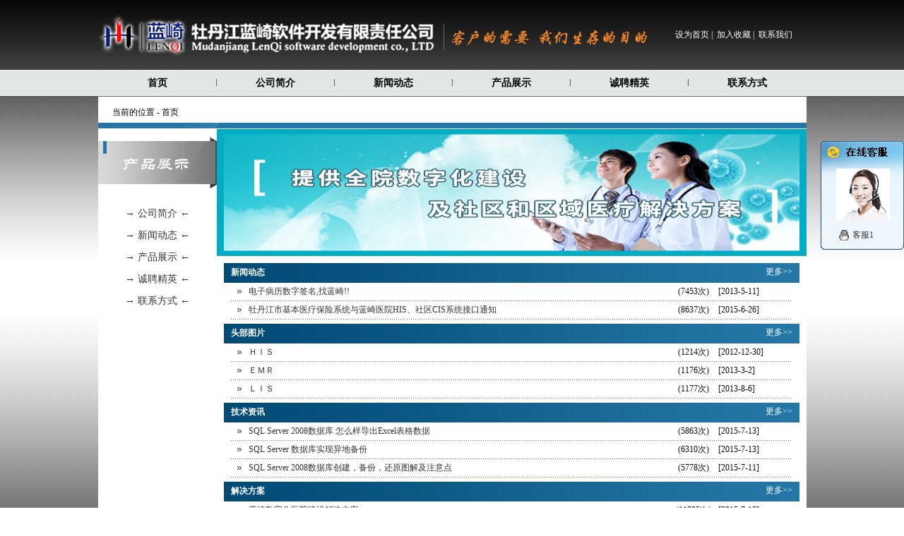

--- FILE ---
content_type: text/html; Charset=UTF-8
request_url: http://lanqisoft.cn/list.asp?class=16
body_size: 4903
content:
<!DOCTYPE html PUBLIC "-//W3C//DTD XHTML 1.0 Transitional//EN" "http://www.w3.org/TR/xhtml1/DTD/xhtml1-transitional.dtd">
<html xmlns="http://www.w3.org/1999/xhtml">
<head>
<meta http-equiv="Content-Type" content="text/html; charset=utf-8" />
<link href="in.css" rel="stylesheet" type="text/css">

<title>首页_牡丹江蓝崎软件开发有限公司</title>
<meta name=keywords content="牡丹江蓝崎软件开发有限公司"/>
<meta name=description content="牡丹江蓝崎软件开发有限公司"/>
</head>
<body>
<LINK rel=stylesheet type=text/css href="menu/barcogeneral.css">
<SCRIPT type=text/javascript src="menu/jquery.js"></SCRIPT>
<SCRIPT type=text/javascript>
	$(document).ready(function(){
		$('ul.topmenu li').hover(
			function() { 
				$('div', this).css('display', 'block');
				$(this).addClass('active');
			},
			function() { 
				$('div', this).css('display', 'none');
				$(this).removeClass('active');
			});
	});
</SCRIPT>
<!-- IE下消除点击图片文字后出现的虚线框代码 -->
<style type="text/css">a {blr:expression(this.onFocus=this.blur())}</style>
<!-- Firefox下消除点击图片文字后出现的虚线框代码 -->
<script>
	window.onload=function(){ for(var i=0; i<document.links.length; i++) document.links[i].onfocus=function(){this.blur()}}
</script>
<script type="text/javascript" language="JavaScript">
	//加入收藏
	function AddFavorite(sURL, sTitle) {
		sURL = encodeURI(sURL); 
		try{   
			window.external.addFavorite(sURL, sTitle);   
		}catch(e) {   
			try{   
				window.sidebar.addPanel(sTitle, sURL, "");   
			}catch (e) {   
				alert("加入收藏失败，请使用Ctrl+D进行添加,或手动在浏览器里进行设置.");
			}   
		}
	}

	//设为首页
	function SetHome(url){
		if (document.all) {
			document.body.style.behavior='url(#default#homepage)';
			document.body.setHomePage(url);
		}else{
			alert("您好,您的浏览器不支持自动设置页面为首页功能,请您手动在浏览器里设置该页面为首页!");
		}
	}
</script>
<div id="menubk">
	<div class="menutop">
		<a href="javascript:void(0)" onclick="SetHome(window.location)">设为首页</a>&nbsp;|&nbsp;
		<a href="javascript:void(0)" onclick="AddFavorite(window.location,document.title)">加入收藏</a>&nbsp;|&nbsp;
		<a href="page.asp?id=8">联系我们</a>
	</div>
	<div id="menu">
		<UL class="topmenu">
			<LI class="div-main"><a href="index.asp">首页</a></LI><LI class="div-line"></LI>
			<LI class="div-main"><a href="page.asp?id=1">公司简介</a></LI><LI class="div-line"></LI>
			<LI class="div-main"><a href="list.asp?class=18">新闻动态</a></LI><LI class="div-line"></LI>
			<LI class="div-main"><a href="list.asp?class=59">产品展示</a></LI><LI class="div-line"></LI>
			<LI class="div-main"><a href="list.asp?class=57">诚聘精英</a></LI><LI class="div-line"></LI>
			<LI class="div-main"><a href="page.asp?id=8">联系方式</a></LI>
		</UL>
	</div>
</div>
<div id="content">
	<div class="place">当前的位置&nbsp;-&nbsp;<a href='list.asp?class=16'>首页</a></div>
	<div class="f-l"><meta http-equiv="Content-Type" content="text/html; charset=utf-8" />
<link href="in.css" rel="stylesheet" type="text/css">

<img src="mpic/s58.jpg" style="margin-top:11px;"/>

<style type="text/css">
.leftMenu{ display:block; list-style:none; padding:0px; margin:0px; }	
.leftMenu li{ line-height:31px; padding-left:18px; font-size:14px; }
</style>
<div style="width:150px; margin-top:20px;">
    <UL class="leftMenu">
        <LI><a href="page.asp?id=1">→ 公司简介 ←</a></LI>
        <LI><a href="list.asp?class=18">→ 新闻动态 ←</a></LI>
        <LI><a href="list.asp?class=59">→ 产品展示 ←</a></LI>
        <LI><a href="list.asp?class=57">→ 诚聘精英 ←</a></LI>
        <LI><a href="page.asp?id=8">→ 联系方式 ←</a></LI>
    </UL>
</div>
</div>
	<div class="f-r"><img src="mpic/fff.jpg" width="835" height="180" style="float:left;"/>
		<div id="page-bg">
		
			  <table width="100%" border="0" align="center" cellpadding="0" cellspacing="0">
				<tr>
				  <td height="60" valign="top" id="listclass">
				  <table width="100%" height="28" border="0" align="center" cellpadding="0" cellspacing="0">
					  <tr>
						<td align="left" valign="middle"><span class="tit"><strong>新闻动态</strong></span>
						  <strong>
						  
						</strong></td>
						<td width="73" align="left" valign="middle" class="more"><a href="list.asp?class=18">更多>></a></td>
					  </tr>
					</table>
				  <table width=100% border=0 align=center cellpadding=0 cellspacing=0>
							
							<tr>
							  <td width="25" height="25" align="center"><img src="sysimage/aarow-003.png" width="9" height="9"></td>
							  <td align="left" ><a href="show.asp?id=47"  title="电子病历数字签名,找蓝崎!!">电子病历数字签名,找蓝崎!!</a></td>
							  <td width="70" align="center" class="hui mkl">(7453次)</td>
							  <td width="105" class="hui mkl"><span class="style21" style="xw">[2013-5-11]</span></td>
							</tr>
							<tr>
							  <td  class="mtm" height="1" colspan="4" background="sysimage/dian.gif"></td>
							</tr>
							
							<tr>
							  <td width="25" height="25" align="center"><img src="sysimage/aarow-003.png" width="9" height="9"></td>
							  <td align="left" ><a href="show.asp?id=45"  title="牡丹江市基本医疗保险系统与蓝崎医院HIS、社区CIS系统接口通知">牡丹江市基本医疗保险系统与蓝崎医院HIS、社区CIS系统接口通知</a></td>
							  <td width="70" align="center" class="hui mkl">(8637次)</td>
							  <td width="105" class="hui mkl"><span class="style21" style="xw">[2015-6-26]</span></td>
							</tr>
							<tr>
							  <td  class="mtm" height="1" colspan="4" background="sysimage/dian.gif"></td>
							</tr>
							
				  </table></td>
				</tr>
		  </table>
			  <table width="100" border="0" align="center" cellpadding="0" cellspacing="0">
				<tr>
				  <td height="6"></td>
				</tr>
			  </table>
			  
			  <table width="100%" border="0" align="center" cellpadding="0" cellspacing="0">
				<tr>
				  <td height="60" valign="top" id="listclass">
				  <table width="100%" height="28" border="0" align="center" cellpadding="0" cellspacing="0">
					  <tr>
						<td align="left" valign="middle"><span class="tit"><strong>头部图片</strong></span>
						  <strong>
						  
						</strong></td>
						<td width="73" align="left" valign="middle" class="more"><a href="list.asp?class=54">更多>></a></td>
					  </tr>
					</table>
				  <table width=100% border=0 align=center cellpadding=0 cellspacing=0>
							
							<tr>
							  <td width="25" height="25" align="center"><img src="sysimage/aarow-003.png" width="9" height="9"></td>
							  <td align="left" ><a href="http://lanqisoft.cn.hrbidc2.lj.com.cn/list.asp?class=59"  title="ＨＩＳ">ＨＩＳ</a></td>
							  <td width="70" align="center" class="hui mkl">(1214次)</td>
							  <td width="105" class="hui mkl"><span class="style21" style="xw">[2012-12-30]</span></td>
							</tr>
							<tr>
							  <td  class="mtm" height="1" colspan="4" background="sysimage/dian.gif"></td>
							</tr>
							
							<tr>
							  <td width="25" height="25" align="center"><img src="sysimage/aarow-003.png" width="9" height="9"></td>
							  <td align="left" ><a href="http://lanqisoft.cn.hrbidc2.lj.com.cn/list.asp?class=59"  title="ＥＭＲ">ＥＭＲ</a></td>
							  <td width="70" align="center" class="hui mkl">(1176次)</td>
							  <td width="105" class="hui mkl"><span class="style21" style="xw">[2013-3-2]</span></td>
							</tr>
							<tr>
							  <td  class="mtm" height="1" colspan="4" background="sysimage/dian.gif"></td>
							</tr>
							
							<tr>
							  <td width="25" height="25" align="center"><img src="sysimage/aarow-003.png" width="9" height="9"></td>
							  <td align="left" ><a href="http://lanqisoft.cn.hrbidc2.lj.com.cn/list.asp?class=59"  title="ＬＩＳ">ＬＩＳ</a></td>
							  <td width="70" align="center" class="hui mkl">(1177次)</td>
							  <td width="105" class="hui mkl"><span class="style21" style="xw">[2013-8-6]</span></td>
							</tr>
							<tr>
							  <td  class="mtm" height="1" colspan="4" background="sysimage/dian.gif"></td>
							</tr>
							
				  </table></td>
				</tr>
		  </table>
			  <table width="100" border="0" align="center" cellpadding="0" cellspacing="0">
				<tr>
				  <td height="6"></td>
				</tr>
			  </table>
			  
			  <table width="100%" border="0" align="center" cellpadding="0" cellspacing="0">
				<tr>
				  <td height="60" valign="top" id="listclass">
				  <table width="100%" height="28" border="0" align="center" cellpadding="0" cellspacing="0">
					  <tr>
						<td align="left" valign="middle"><span class="tit"><strong>技术资讯</strong></span>
						  <strong>
						  
						</strong></td>
						<td width="73" align="left" valign="middle" class="more"><a href="list.asp?class=55">更多>></a></td>
					  </tr>
					</table>
				  <table width=100% border=0 align=center cellpadding=0 cellspacing=0>
							
							<tr>
							  <td width="25" height="25" align="center"><img src="sysimage/aarow-003.png" width="9" height="9"></td>
							  <td align="left" ><a href="show.asp?id=52"  title="SQL Server 2008数据库 怎么样导出Excel表格数据">SQL&nbsp;Server&nbsp;2008数据库&nbsp;怎么样导出Excel表格数据</a></td>
							  <td width="70" align="center" class="hui mkl">(5863次)</td>
							  <td width="105" class="hui mkl"><span class="style21" style="xw">[2015-7-13]</span></td>
							</tr>
							<tr>
							  <td  class="mtm" height="1" colspan="4" background="sysimage/dian.gif"></td>
							</tr>
							
							<tr>
							  <td width="25" height="25" align="center"><img src="sysimage/aarow-003.png" width="9" height="9"></td>
							  <td align="left" ><a href="show.asp?id=51"  title="SQL Server 数据库实现异地备份">SQL&nbsp;Server&nbsp;数据库实现异地备份</a></td>
							  <td width="70" align="center" class="hui mkl">(6310次)</td>
							  <td width="105" class="hui mkl"><span class="style21" style="xw">[2015-7-13]</span></td>
							</tr>
							<tr>
							  <td  class="mtm" height="1" colspan="4" background="sysimage/dian.gif"></td>
							</tr>
							
							<tr>
							  <td width="25" height="25" align="center"><img src="sysimage/aarow-003.png" width="9" height="9"></td>
							  <td align="left" ><a href="show.asp?id=46"  title="SQL Server 2008数据库创建，备份，还原图解及注意点">SQL&nbsp;Server&nbsp;2008数据库创建，备份，还原图解及注意点</a></td>
							  <td width="70" align="center" class="hui mkl">(5778次)</td>
							  <td width="105" class="hui mkl"><span class="style21" style="xw">[2015-7-11]</span></td>
							</tr>
							<tr>
							  <td  class="mtm" height="1" colspan="4" background="sysimage/dian.gif"></td>
							</tr>
							
				  </table></td>
				</tr>
		  </table>
			  <table width="100" border="0" align="center" cellpadding="0" cellspacing="0">
				<tr>
				  <td height="6"></td>
				</tr>
			  </table>
			  
			  <table width="100%" border="0" align="center" cellpadding="0" cellspacing="0">
				<tr>
				  <td height="60" valign="top" id="listclass">
				  <table width="100%" height="28" border="0" align="center" cellpadding="0" cellspacing="0">
					  <tr>
						<td align="left" valign="middle"><span class="tit"><strong>解决方案</strong></span>
						  <strong>
						  
						</strong></td>
						<td width="73" align="left" valign="middle" class="more"><a href="list.asp?class=56">更多>></a></td>
					  </tr>
					</table>
				  <table width=100% border=0 align=center cellpadding=0 cellspacing=0>
							
							<tr>
							  <td width="25" height="25" align="center"><img src="sysimage/aarow-003.png" width="9" height="9"></td>
							  <td align="left" ><a href="show.asp?id=48"  title="蓝崎数字化医院建设解决方案">蓝崎数字化医院建设解决方案</a></td>
							  <td width="70" align="center" class="hui mkl">(11335次)</td>
							  <td width="105" class="hui mkl"><span class="style21" style="xw">[2015-7-13]</span></td>
							</tr>
							<tr>
							  <td  class="mtm" height="1" colspan="4" background="sysimage/dian.gif"></td>
							</tr>
							
				  </table></td>
				</tr>
		  </table>
			  <table width="100" border="0" align="center" cellpadding="0" cellspacing="0">
				<tr>
				  <td height="6"></td>
				</tr>
			  </table>
			  
			  <table width="100%" border="0" align="center" cellpadding="0" cellspacing="0">
				<tr>
				  <td height="60" valign="top" id="listclass">
				  <table width="100%" height="28" border="0" align="center" cellpadding="0" cellspacing="0">
					  <tr>
						<td align="left" valign="middle"><span class="tit"><strong>诚聘精英</strong></span>
						  <strong>
						  
						</strong></td>
						<td width="73" align="left" valign="middle" class="more"><a href="list.asp?class=57">更多>></a></td>
					  </tr>
					</table>
				  <table width=100% border=0 align=center cellpadding=0 cellspacing=0>
							
							<tr>
							  <td width="25" height="25" align="center"><img src="sysimage/aarow-003.png" width="9" height="9"></td>
							  <td align="left" ><a href="show.asp?id=34"  title="诚聘精英">诚聘精英</a></td>
							  <td width="70" align="center" class="hui mkl">(19233次)</td>
							  <td width="105" class="hui mkl"><span class="style21" style="xw">[2015-6-6]</span></td>
							</tr>
							<tr>
							  <td  class="mtm" height="1" colspan="4" background="sysimage/dian.gif"></td>
							</tr>
							
				  </table></td>
				</tr>
		  </table>
			  <table width="100" border="0" align="center" cellpadding="0" cellspacing="0">
				<tr>
				  <td height="6"></td>
				</tr>
			  </table>
			  
		</div>
	</div>
<div style="clear:both;"></div>
</div>
<div id="footer">
地  址：黑龙江省牡丹江市七星街海通大厦803室&nbsp;&nbsp;&nbsp;电  话：0453-6911170&nbsp;&nbsp;蓝崎软件开发有限公司<br/>
联系人：13945306602&nbsp;&nbsp;E-mail：mdjlqrj@163.com
&nbsp;&nbsp;<a href="http://beian.miit.gov.cn/" target="_blank">黑ICP备13003120号</a>&nbsp;&nbsp;<a target="_blank" href="http://www.beian.gov.cn/portal/registerSystemInfo?recordcode=23100202000040"><img src="mpic/gaba.png" align="absmiddle"/><span style="color:#6A6A6A;">黑公网安备 23100202000040号</span></a>
</div>
<div style="float: right;padding-right: 315px;margin-top: -65px;">

</div>

<script language="javascript">
var online= new Array();
</script>
<div id="divStayTopLeft" style="position:fixed !important; top/**/:200px;position:absolute; z-index:999; top:expression(offsetParent.scrollTop+20);right:0px;">
<table border="0" cellspacing="0" cellpadding="0">
<tr><td><img border=0 src=qq/up1.gif></td></tr>
<script src="http://webpresence.qq.com/getonline?Type=1&47058088:"></script>
<tr><td>
<table width=118 border=0 bgcolor=#FFFFFF background=qq/mid1.gif>
<script language="javascript">

if (online[0]==0)
document.write("<tr><td align=right><a class='c' target=blank href='tencent://message/?uin=47058088&Site=&Menu=yes'><img alt='<p align=left>请留言,一会儿给您答复' src=qq/QQoff1.gif border=0 align=middle></a></td><td><a class='c' target=blank href='tencent://message/?uin=47058088&Site=&Menu=yes' alt='请留言,一会儿给您答复'>客服1</a></td></tr>");
else
document.write("<tr><td align=right><a class='b' target=blank href='tencent://message/?uin=47058088&Site=&Menu=yes'><img alt='<p align=left>有问题,问客服' src=qq/QQon1.gif border=0 align=middle></a></td><td><a class='b' target=blank href='tencent://message/?uin=47058088&Site=&Menu=yes' alt='有问题,问客服'>客服1</a></td></tr>");

</script>
</table></td></tr>
<tr><td><img border=0 src=qq/down1.gif></td></tr>
</table>
</div>

</body></html>
</body>
</html>


--- FILE ---
content_type: text/css
request_url: http://lanqisoft.cn/in.css
body_size: 3125
content:
@charset "utf-8";
/* CSS Document */
body,td,th {font-size: 12px;color: #111111;FONT-FAMILY: "Verdana","宋体"}
body {
	FONT-SIZE: 12px; MARGIN: 0px;FONT-FAMILY: "Verdana","宋体";
	background:url(mpic/fy.jpg) repeat-x; background-position:top center;
}
form{ margin:0px; padding:0px;}
a {	color: #333333;	text-decoration: none;}
a:hover,a:active {	color:#0C649E;	text-decoration: none;}
ul,li,h1,h2{ list-style-type:none; margin:0px; padding:0px;} 
img{ border:0px;} 
.img-kuang{border:1px #333333 solid; padding:2px}

#flash { clear:both; height:370px; background-image:url(mpic/flash.jpg); padding-top:10px;}
.kuang10 { clear:both; height:10px; font-size:0px; line-height:10px; overflow:hidden;}

/*侧面导航*/
.in {WIDTH: 226Px; BACKGROUND: url(mpic/leftbg0.gif) no-repeat; color:#333333; line-height:40px; font-weight: bold; font-size:14px; display:block; margin-top:2px;}
A.in:link,A.in:visited,A.in:active { TEXT-DECORATION: none;color:#333333; }
A.in:hover {BACKGROUND: url(mpic/leftbg1.gif) no-repeat;  COLOR:#ffffff; TEXT-DECORATION: none}
#kuang {border-left:solid 1px #CCC;border-right:solid 1px #CCC;}

.f-l{float:left; width:168px; display:inline;}
.fcp{float:left; width:106px; background-color:#D0EDFF; margin-left:29px; padding:6px 0 10px; display:inline;}
.cp{float:left; text-align:left; font-size:14px; color:#2476A6; padding-left:10px; width:96px; height:26px; line-height:26px; display:inline;}
.cp:link,.cp:visited,.cp:active {color:#2476A6; TEXT-DECORATION: none}
.cp:hover {color:#ffffff; background:url(mpic/fy_10.jpg) no-repeat; background-position:center; TEXT-DECORATION: none}

.f-r{float:right; width:835px; text-align:left; display:inline;}

#content{ float:none; clear:both; margin:1px auto auto auto; width:1003px; height:100%; background-color:#ffffff; text-align:center;}
.menubh { float:left; width:100%; height:240px; margin:0 0 1px 0; background-color:#206491; display:inline;}

.cona{ float:left; width:232px; height:240px; padding-left:15px; margin:7px 0 0; background-color:#F9F9F9; display:inline;}
.cona-1{ float:left; width:222px; height:35px; line-height:35px; text-align:left; font-size:14px; font-weight:bold; color:#0C649E; margin:5px 0 0 5px; background:url(mpic/sy_25.jpg) no-repeat; background-position:bottom left; display:inline;}
.cona-2{ float:left; width:222px; height:185px; line-height:20px; padding-top:13px; text-align:left; color:#808080; margin-left:5px; display:inline;}
.cona-2 A:link,.cona-2 A:visited,.cona-2 A:active {	color:#0C649E; TEXT-DECORATION: none}
.cona-2 A:hover { color:#02395A; TEXT-DECORATION: none}

.conb{ float:left; width:471px; height:240px; margin:7px 15px 0px; display:inline;}
.conb-1{ float:left; width:430px; height:35px; line-height:35px; padding-left:41px; text-align:left; font-size:14px; font-weight:bold; color:#fff; background:url(mpic/sy_18.jpg) no-repeat; background-position:center; display:inline;}
.conb-2{ float:left; width:471px; height:195px; padding-top:6px; text-align:left; display:inline;}
.xwtp{ float:left; width:471px; height:120px; line-height:26px; padding-top:10px; text-align:left; color:#333; display:inline;}
.xwtp A:link,.xwtp A:visited,.xwtp A:active { color:#333; TEXT-DECORATION: none}
.xwtp A:hover { color:#0C649E; TEXT-DECORATION: none}
.xwtp-bt{ float:left; width:263px; height:25px; line-height:25px; font-weight:bold; text-align:left; display:inline;}
.xwtp-nr{ float:left; width:263px; height:50px; line-height:25px; text-align:left; display:inline;}

.xwlb{ float:left; width:461px; height:25px; line-height:25px; margin:0 5px; border-bottom:#ccc solid 1px; font-weight:bold; text-align:left; display:inline;}

.conc{ float:left; width:240px; height:240px; margin:8px 15px 0 0; display:inline;}

/*页码*/
DIV.viciao { text-align:right;MARGIN:10px 10px 10px 0px;}
DIV.viciao A,DIV.viciao A:hover,DIV.viciao A:active  {BORDER: #093B58 1px solid;PADDING: 2px 5px;	MARGIN-RIGHT: 2px;COLOR: #000; TEXT-DECORATION: none}
DIV.viciao SPAN.current  {BORDER: #093B58 1px solid; PADDING: 2px 5px; MARGIN-RIGHT: 2px; BACKGROUND-COLOR: #2476A6; color:#FFFFFF;}
DIV.viciao SPAN.disabled {BORDER: #cccccc 1px solid; PADDING: 2px 5px; MARGIN-RIGHT: 2px; COLOR: #ccc; }

/*您的位置*/
.place{ text-align:left; font-size:12px; color:#000000; background:url(mpic/fy_03.jpg) no-repeat; background-position:bottom left; margin-bottom:1px; padding-left:20px; width:983px; height:45px; line-height:45px;}
.place A:link,.place A:visited,.place A:active {color:#000000; TEXT-DECORATION: none}
.place A:hover {color:#000000; TEXT-DECORATION: none}

/*分页*/
#page-bg{ float:left; padding:10px; height:100%; width:815px;}
#page-bg .title{text-align:center; font-size:14px; font-weight:bold; line-height:30px;}
#page-bg .time{border-top:#cccccc dashed 1px;border-bottom:#cccccc dashed 1px; text-align:center; line-height:28px;}
#page-bg .content{ margin:20px;}
#page-bg .Related{ text-align:right;BORDER: #ccc 1px solid;PADDING: 5px;}
#auto-image img{ margin:10px;
max-width:620px;/*width:620px;*/
width:expression(document.body.clientWidth>620?"620px":"auto");
width:expression(document.body.clientWidth<620?"auto":"auto");
overflow:hidden;
}

/*底部连接*/
#footer{ float:none; clear:both; margin:auto; background:url(mpic/sy_47.jpg) no-repeat; background-position:top center; text-align:center; width:1003px; height:60px; padding-top:25px; line-height:28px; color:#6A6A6A;}
#footer A:link,#footer A:visited,#footer A:active {	color:#6A6A6A; TEXT-DECORATION: none}
#footer A:hover { color:#000; TEXT-DECORATION: none}

/*列表页*/
#listclass{BACKGROUND: url(mpic/listclass.jpg) repeat-x; margin:20px; padding:0 10px;}
#listclass .tit{ color:#FFF; float:left;}
#listclass .more,#listclass .more a{color:#FFF; float:right; line-height:24px;}

/*触动菜单*/
.secTable{	CURSOR: hand; FLOAT: left;  POSITION: relative; }
.sec1 {	BACKGROUND: url(mpic/sec1.jpg) repeat-x; color:#ffffff; line-height:23px; font-weight: bold; WIDTH: 81Px; }
.sec2 {	BACKGROUND: url(mpic/sec2.jpg) repeat-x; color:#387f05; line-height:23px; font-weight: bold; WIDTH: 81Px; }
.sec3 {	BACKGROUND: url(mpic/sec3.jpg) repeat-x; color:#ffffff; line-height:36px; font-weight: bold; WIDTH: 108Px; font-size:14px;}
.sec4 {	BACKGROUND: url(mpic/sec4.jpg) repeat-x; color:#ffffff; line-height:36px; font-weight: bold; WIDTH: 108Px; font-size:14px;}

/*上翻图片*/
#marqueebox-vip{BORDER: 1px solid #63bd32; border-top:none; margin-left:9px;}
#marqueebox-vip ul {margin:0px;padding:0px;}
#marqueebox-vip li {float:left; margin:10px; padding:10px; width:150px; height:110px; BACKGROUND: url(mpic/picbg.jpg) no-repeat;}
#marqueebox-vip li img{ height:110px; width:145px;}

.ullist {margin:0px;padding:0px;}
.ullist li {float:left; margin:0px; padding:0px;}

.ulphotos {margin:0px;padding:0px;}
.ulphotos li {float:left; padding:0px; line-height:25px; width:220PX; text-align:center; margin:6PX; font-size:12PX; font-weight:bold; }
.ulphotos img {border:#CCC 1px solid;}

.input {BORDER: 1px #999999 solid;}
.border {BORDER: 1px solid #b1b1b1;}
.bordernoup {BORDER: 1px solid #cccccc; border-top:none;}
.borderdi {BACKGROUND:url(sysimage/line.jpg) bottom repeat-x;}

.title01 {	color: #fff;	font-size: 12px;font-weight: bold; LINE-HEIGHT: 23px; background:#000;}
.title02 {	color: #fff;	font-size: 12px;font-weight: bold; LINE-HEIGHT: 23px;}
.title03 {	color: #FFFFFF;	font-size: 10px;line-height:25px;}
.title04 {	color: #cc0000;	font-size: 12px;}
.title05 {	color: #006699;	font-size: 12px;font-weight: bold;}

.unnamed1 {	FONT-SIZE: 12px; COLOR: #333333; LINE-HEIGHT: 18px;}
.unnamed2 {	FONT-SIZE: 14px; COLOR: #333333; LINE-HEIGHT: 23px;}
.ju {	FONT-SIZE: 12px; COLOR: #6f2b74; LINE-HEIGHT: 23px;}
.lu {	FONT-SIZE: 12px; COLOR: #6f2b74; LINE-HEIGHT: 25px;}

/*标题样式开头*/
.topic {
	background: url(mpic/tit_4.gif);
	color: #C26682;
	display: block;
	float: left;
	font-size: 12px;
	font-weight: bold;
	height: 22px;
	line-height: 22px;
	margin: 5px 0px 0px 2px;
	padding: 2px 0px 0px;
	text-align: center;
	width: 80px
}

.flash2 { clear:both;margin:10px; padding:5px; height:150px; width:200px;BACKGROUND:url(mpic/flash2.jpg) no-repeat;}
.bj-01 {FILTER: DropShadow(Color=#DDD5C7, OffX=1, OffY=1, Positive=1); LINE-HEIGHT: 22px;}
.bj-02 {LINE-HEIGHT: 20px; FONT-FAMILY: "Georgia", "Times New Roman", "Times", "serif"}
.hei {LINE-HEIGHT: 25px; font-size:25px;FONT-FAMILY: "黑体", "宋体"; color:990000;}
.t10-en-1 {	FONT-SIZE: 10px; FONT-FAMILY: "Verdana", "Arial", "Helvetica", "sans-serif"}
.t25-en-1 {	FONT-SIZE: 25px; FONT-FAMILY: "Verdana", "Arial", "Helvetica", "sans-serif"; LINE-HEIGHT: 30px;}

--- FILE ---
content_type: text/css
request_url: http://lanqisoft.cn/menu/barcogeneral.css
body_size: 977
content:
/*顶部边框*/
#menubk { float:none; clear:both; margin:auto; width:1003px;}

/*顶部top*/
.menutop { float:left; BACKGROUND: url(../mpic/sy_04.jpg) no-repeat; width:983px; height:99px; line-height:99px; padding-right:20px; text-align:right; color:#FFFFFF;}
.menutop A:link,.menutop A:visited,.menutop A:active { COLOR: #fff; TEXT-DECORATION: none;}
.menutop A:hover { COLOR:#41CFE5; TEXT-DECORATION: none}

/*顶部导航*/
#menu { float:none; clear:both; margin:auto; width:1000px; height:37px;}
#menu .div-line{ float:left; BACKGROUND: url(../mpic/sy_07.jpg) no-repeat; width:1px; height:37px;}
#menu .div-main{ float:left; width:166px; height:37px; line-height:37px; font-weight: bold; font-size:14px;}
#menu .div-main A:link,#menu .div-main A:visited,#menu .div-main A:active { COLOR: #000; TEXT-DECORATION: none; display:block;}
#menu .div-main A:hover { COLOR:#fff; background-color:#2C88B7; TEXT-DECORATION: none}

/*下拉菜单样式*/
#menu .maindh{ width:186px; margin-left:-10px; height:37px; line-height:37px; font-size:12px; background-color:#F9F9F9; border-bottom:#2C88B7 solid 1px; display:block;}
#menu .maindh:hover{ color:#206491; line-height:37px;}

.topmenu {
	width:1001px;
	Z-INDEX: 2500;
	TEXT-ALIGN: LEFT;
	PADDING: 0px;
	MARGIN: 0px;
	CLEAR: none;
}

.topmenu UL {
	PADDING: 0px;
	MARGIN: 0px;
}
.topmenu LI {
	Z-INDEX: 4000;
	POSITION: relative;
	LIST-STYLE-TYPE: none;
	MARGIN: 0px;
	PADDING: 0px;
	FLOAT: left;
	text-align:center;
}
.topmenu LI A:link,.topmenu LI A:visited ,.topmenu LI A:hover,.topmenu LI A:active{
	PADDING: 0px;
	MARGIN: 0px;
	DISPLAY: block;
}
.topmenu LI.active {
	Z-INDEX: 4000
}

.topmenu LI DIV {
	Z-INDEX: 3000;
	DISPLAY: block;
	POSITION: absolute;
	
	PADDING: 0px;
	MARGIN: 0px;
	
	width:100%;
	TOP: 37px;
	LEFT: 0px;
	
}
.topmenu LI DIV A:link,.topmenu LI DIV A:active,.topmenu LI DIV A:visited,.topmenu LI DIV A:hover {
	PADDING: 0px;
	MARGIN: 0px;
}
.topmenu LI DIV UL {
	PADDING: 0px;
	MARGIN: 0px;
	WIDTH: 100%;
	FLOAT: left;
}
.topmenu LI DIV UL LI {
	PADDING: 0px;
	MARGIN: 0px;
	WIDTH: 100%;
	DISPLAY: block;
	FLOAT: left;
}